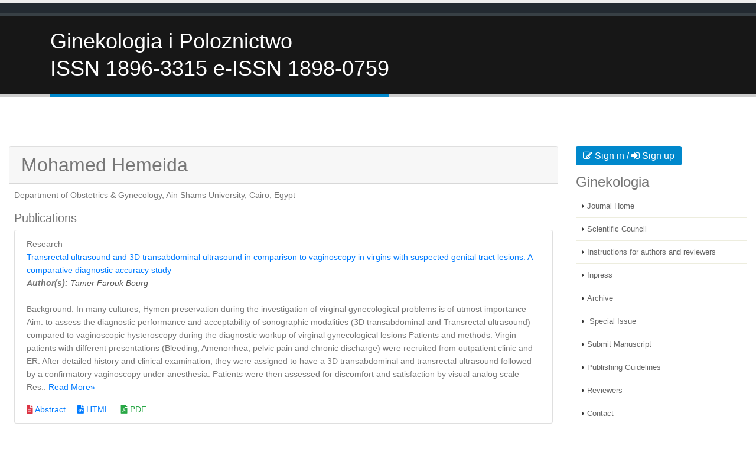

--- FILE ---
content_type: text/html; charset=UTF-8
request_url: https://www.ginekologiaipoloznictwo.com/author/mohamed-hemeida-56906
body_size: 4660
content:
<!doctype html>
<html lang="en">
<head>
<!-- Required meta tags -->
<meta charset="utf-8">
<meta name="viewport" content="width=device-width, initial-scale=1, shrink-to-fit=no">
<title>Mohamed Hemeida | Egypt</title>
<meta name="keywords" content="Mohamed Hemeida, , Egypt"/>
<meta name="description" content="Mohamed Hemeida, , Egypt"/>
<link rel="canonical" href="https://www.ginekologiaipoloznictwo.com/author/mohamed-hemeida-56906">
<link rel="alternate" href="https://www.ginekologiaipoloznictwo.com/author/mohamed-hemeida-56906" hreflang="en-us"/>
<link rel="shortcut icon" href="https://www.ginekologiaipoloznictwo.com/"/>
<link rel="stylesheet" href="https://pro.fontawesome.com/releases/v5.10.0/css/all.css" integrity="sha384-AYmEC3Yw5cVb3ZcuHtOA93w35dYTsvhLPVnYs9eStHfGJvOvKxVfELGroGkvsg+p" crossorigin="anonymous" />
<link rel="stylesheet" href="https://cdnjs.cloudflare.com/ajax/libs/font-awesome/4.7.0/css/font-awesome.min.css" />
<meta name="google-site-verification" content="QN3XJez0YEGzgEfJFrfJzqHokeQ8C9gPtOpSwkzGld0" />
<!-- Latest compiled and minified CSS -->
<link rel="stylesheet" href="https://maxcdn.bootstrapcdn.com/bootstrap/4.5.2/css/bootstrap.min.css" />
<link rel="stylesheet" type="text/css" href="/assets/css/style.css">
<link rel="stylesheet" type="text/css" href="/assets/css/responsive.css">
<link rel="stylesheet" type="text/css" href="/assets/css/author.css">

<!-- Global site tag (gtag.js) - Google Analytics -->
<script async src="https://www.googletagmanager.com/gtag/js?id=G-BFVC4Y1ZWY"></script>
<script>
  window.dataLayer = window.dataLayer || [];
  function gtag(){dataLayer.push(arguments);}
  gtag('js', new Date());

  gtag('config', 'G-BFVC4Y1ZWY');
</script>
<script type="application/ld+json">
{
  "@context": "https://schema.org",
  "@type": "Organization",
  "url": "https://www.ginekologiaipoloznictwo.com/",
  "logo": "https://www.ginekologiaipoloznictwo.com/assets/images/logo.svg"
}
</script>
<!-- Facebook Pixel Code -->
<script>
!function(f,b,e,v,n,t,s){if(f.fbq)return;n=f.fbq=function(){n.callMethod?
n.callMethod.apply(n,arguments):n.queue.push(arguments)};if(!f._fbq)f._fbq=n;
n.push=n;n.loaded=!0;n.version='2.0';n.queue=[];t=b.createElement(e);t.async=!0;
t.src=v;s=b.getElementsByTagName(e)[0];s.parentNode.insertBefore(t,s)}(window,
document,'script','//connect.facebook.net/en_US/fbevents.js');

fbq('init', '297919997051754');
fbq('track', "PageView");

</script>
<!-- End Facebook Pixel Code -->
<style>
.author_heading{
	font-size: 2rem;
}
</style>
</head>
  <body>
     <!-- navbar start -->
<header class="header-top">
    <div class="container">
        <div class="row">
            <div class="col-lg-6">
                <!--<div>
                    <a href="https://www.ginekologiaipoloznictwo.com/" title="Click here"><img alt="gynecology and obstetrics medical project, gynecology journal, obstetrics, gynecologic oncology, reproductive medicine, gynecological endoscopy, ultrasonography, gynecology articles" src="/assets/images/logo.svg" width="162px" height="82px" class="logo-image"></a>
                </div>-->
            </div>
           <!-- <div class="col-lg-6 flex-row">
                <div class="header-contact">
                    <i class="fa fa-phone"></i> (+48) 500 333 969, (+48) 502 318 888
                </div>
                    <p class="start-button">
                    <a href="#">Start</a>
                </p>
            </div>-->
        </div>
    </div>
</header>
<!-- navbar end -->
<section class="home-section">
    <div class="container">
        <div class="row">
            <div class="col-md-12">
                <!--<ul class="breadcrumb">
                    <li><a href="#">Start</a></li>
                    <li class="active"></li>
                </ul>-->
            </div>
        </div>
        <div class="row">
            <div class="col-md-12 home-content">
			<h1>Ginekologia i Poloznictwo <br>ISSN 1896-3315 e-ISSN 1898-0759</h1>
			</div>
        </div>
    </div>
</section>		
	  <section class="py-5">
			<div class="container-fluid">
				<div class="row">
					<div class="col">
						<div class="card">
							<h1 class="card-header author_heading">Mohamed Hemeida</h1>
							<div class="card-body p-2">
                                <p>
                                                                Department of Obstetrics & Gynecology,                                 Ain  Shams University, Cairo,                                                                                                                                 Egypt                                </p>
                                <h5 class="heading-bullet border-orange-800-before">Publications</h5>
                                                                <ul class="list-group">
                                <li class="list-group-item">
                                  <div class="row">
                                    <div class="col-md-12">
                                      <p> Research&nbsp;&nbsp;&nbsp;
                                        <br/>
                                                                                <a href="https://www.ginekologiaipoloznictwo.com/articles/transrectal-ultrasound-and-3d-transabdominal-ultrasound-in-comparison-to-vaginoscopy-in-virgins-with-suspected-genital-tract-lesio-98880.html" title="Transrectal ultrasound and 3D transabdominal ultrasound in comparison to vaginoscopy in virgins with suspected genital tract lesions: A comparative diagnostic accuracy study">Transrectal ultrasound and 3D transabdominal ultrasound in comparison to vaginoscopy in virgins with suspected genital tract lesions: A comparative diagnostic accuracy study </a><br/>
                                                                                <em><strong>Author(s):</strong> <a href='/author/tamer-farouk-bourg-56905' style='color:#555; border-bottom:1px dotted #CCC;' title='Tamer Farouk Bourg'>Tamer Farouk Bourg</a> </em>            
                                        <br>
                                                                                <br>
                                 Background: In many cultures, Hymen preservation during the  investigation of virginal gynecological problems is of utmost importance
Aim: to assess the diagnostic performance and  acceptability of sonographic modalities (3D transabdominal and Transrectal  ultrasound) compared to vaginoscopic hysteroscopy during the diagnostic workup  of virginal gynecological lesions
Patients and methods: Virgin patients with  different presentations (Bleeding, Amenorrhea, pelvic pain and chronic  discharge) were recruited from outpatient clinic and ER. After detailed history  and clinical examination, they were assigned to have a 3D transabdominal and  transrectal ultrasound followed by a confirmatory vaginoscopy under anesthesia.  Patients were then assessed for discomfort and satisfaction by visual analog  scale
Res.. <a href="https://www.ginekologiaipoloznictwo.com/abstract/transrectal-ultrasound-and-3d-transabdominal-ultrasound-in-comparison-to-vaginoscopy-in-virgins-with-suspected-genital-t-98880.html" title="Read More">Read More&raquo;</a>
                                  <br>
                                                                              </p>
                                      <p class="card-text d-flex justify-content-start">
                                                                                <a href="https://www.ginekologiaipoloznictwo.com/abstract/transrectal-ultrasound-and-3d-transabdominal-ultrasound-in-comparison-to-vaginoscopy-in-virgins-with-suspected-genital-t-98880.html" title="Abstract" class="card-link"><i class="fas fa-file-alt text-danger"></i> Abstract</a>
                                                                                                                        <a href="https://www.ginekologiaipoloznictwo.com/articles/transrectal-ultrasound-and-3d-transabdominal-ultrasound-in-comparison-to-vaginoscopy-in-virgins-with-suspected-genital-tract-lesio-98880.html" title="HTML" class="card-link"><i class="fas fa-file-code text-primary"></i> HTML</a>
                                                                                                                        <a href="https://www.ginekologiaipoloznictwo.com/articles/transrectal-ultrasound-and-3d-transabdominal-ultrasound-in-comparison-to-vaginoscopy-in-virgins-with-suspected-genital-t.pdf" title="PDF" class="card-link text-success"><i class="fas fa-file-pdf"></i> PDF</a>
                                                                              </p>
                                    </div>
                                  </div>
                                </li>
                              </ul>
							</div>
						</div>
					</div>
                    <div class="col-lg-3">

<!------qrcode--------->
<!------qrcode end--------->

<div class="custom-login">
    <h6 class="m-0">
      <a href="https://www.scholarscentral.org/editorial-tracking/" title="Click here" target="_blank"><i class="fa fa-pencil-square-o" aria-hidden="true"></i> Sign in</a> / 
      <a href="https://www.scholarscentral.org/submissions/ginekologia-poloznictwo-medical-project/author-signup.html" title="Click here" target="_blank"><i class="fa fa-sign-in" aria-hidden="true"></i> Sign up</a>
    </h6>
</div>  
<div>
    <aside>
        <h4 class="heading-primary">Ginekologia</h4>
        <ul class="nav nav-list d-block">
            <li><a href="https://www.ginekologiaipoloznictwo.com/" title="Click Here">Journal Home</a></li>            <li><a href="https://www.ginekologiaipoloznictwo.com/editorial-board.html" title="Click Here">Scientific Council</a></li>
            <li><a href="https://www.ginekologiaipoloznictwo.com/instructions-authors-reviewers.html" title="Click Here">Instructions for authors and reviewers</a></li>
            <li><a href="https://www.ginekologiaipoloznictwo.com/inpress.html" title="Click Here">Inpress</a></li>
           <!--  <li><a href="https://www.ginekologiaipoloznictwo.com/current-issue.html" title="Click Here">Current Issue</a></li> -->
            <li><a href="https://www.ginekologiaipoloznictwo.com/archive.html" title="Click Here">Archive</a></li> 
			<li><a href="https://www.ginekologiaipoloznictwo.com/special-issue.html" title="Click Here"> Special Issue</a></li> 
            <li><a href="https://www.scholarscentral.org/submissions/ginekologia-poloznictwo-medical-project.html" title="Click Here">Submit Manuscript</a></li>           
            <li><a href="/assets/images/document.pdf" title="Click Here">Publishing Guidelines</a></li>
            <li><a href="https://www.ginekologiaipoloznictwo.com/reviewer-board.html" title="Click Here">Reviewers</a></li>
            <li class="text-capitalize"><a href="https://www.ginekologiaipoloznictwo.com/contact.html" title="Click Here">Contact</a></li>
        </ul>
    </aside>
</div>    
<div class="pt-2 pb-2">
  <a href="https://www.scimagojr.com/journalsearch.php?q=19700174953&amp;tip=sid&amp;exact=no" title="SCImago Journal &amp; Country Rank"><img border="0" src="https://www.scimagojr.com/journal_img.php?id=19700174953" alt="SCImago Journal &amp; Country Rank" width="100%"  /></a>
</div>
      <div class="card text-center font-size-18 bg-theme mb-3 shadow-2dp">
     <div class="card-body p-1"> <i class="fa fa-whatsapp" aria-hidden="true"></i> +447897072958</div>
  </div>
      
 
<!--========== Recomended Conferences ==================-->
    
<!--Twitter starting-->
<div class="sidebar pt-20 pl-10  mt-xs-0" align="center">
  <a class="twitter-timeline" href="https://twitter.com/oznictwo" data-width="450" data-height="300">Tweets by oznictwo</a> 
<script async src="https://platform.twitter.com/widgets.js" charset="utf-8"></script>
</div>
<!--Twitter ending--> 
    
<!--========== pmc/pubmed articles==================-->
    
<!--========== pmc/pubmed articles==================--> 
</div>				</div>
			</div>
		</section>
	        <style>
.bell_icon {
                position: fixed;
                border-radius: 3px;
                right: 0px;
                bottom: 63px;
                color: #fff;
                z-index: 99999;
}
.bell_icon img {
                width: 100%;
                max-width: 160px;
                border-radius: 8px;
}
</style>
<footer>
    <div id="footer">
        <div class="container">
            <div class="row">
                <div class="footer-ribbon">
                    <span>Let's Stay Connected</span>
                </div>
             </div>
            <div class="row">    
                <div class="col-md-12">
                    <div class="contact-details">
                        <h4>Contact</h4>
                        <ul class="contact">
                            <li>
                                <p><i class="fa fa-map-marker"></i> <strong>Address:</strong> 43-300 Bielsko-Biała, ul. Wita Stwosza 6A/1</p>
                            </li>
                            <!--<li>
                                <p><i class="fa fa-phone"></i> <strong>Telephone:</strong> (+48) 500 333 969, (+48) 502 318 888</p>
                            </li>-->
                            <li>
                                <p><i class="fa fa-envelope"></i> <strong>Email:</strong>
                                    <!--<a href="mailto:editor@ginekologiaipoloznictwo.com">editor@ginekologiaipoloznictwo.com</a>
									<a href="mailto:editor.gpmp@scholarlymed.com">editor.gpmp@scholarlymed.com</a>,
                                  <a href="mailto:ginekologia@ginekologiaipoloznictwo.com">ginekologia@ginekologiaipoloznictwo.com</a>
									<a href="mailto:gynecology@eclinicaljournals.com">gynecology@eclinicaljournals.com</a>-->
									<a href="mailto:editor.gpmp@scholarlypub.com">editor.gpmp@scholarlypub.com</a>
                                </p>
                            </li>
                        </ul>
                    </div>
                </div>
            </div>
        </div>
		 <div class="col-lg-11">
                <p>&copy; Copyright 2026. All Rights Reserved.</p>
            </div>
    </div>
   <!-- <div class="second-footer">
        <div class="container">
        <div class="row">
            <div class="col-lg-1">
              <img src="/assets/images/footer-logo.svg" alt="gynecology and obstetrics medical project, gynecology journal, obstetrics, gynecologic oncology, reproductive medicine, gynecological endoscopy, ultrasonography, gynecology articles" width="100%">  
            </div>
            <div class="col-lg-11">
                <p>&copy; Copyright 2026. All Rights Reserved.</p>
            </div>
        </div>
        </div>
    </div>-->
</footer>
<a id="back-to-top" href="#" class="btn btn-dark btn-lg back-to-top text-white" role="button">
    <i class="fa fa-chevron-up"></i>
</a>
<!--<a href="https://www.globaltechsummit.com/" class="bell_icon" target="_blank"><img src="https://www.vizagtechsummit.com/images/bellicon.png" alt="Global Tech Summit"></a>-->

<script src="https://ajax.googleapis.com/ajax/libs/jquery/3.5.1/jquery.min.js"></script>
<!-- Latest compiled JavaScript -->
<script src="https://maxcdn.bootstrapcdn.com/bootstrap/4.5.2/js/bootstrap.min.js"></script>
<script type="text/javascript">
$(window).scroll(function() {
    var scroll = $(window).scrollTop();

    //>=, not <=
    if (scroll >= 10) {
        //clearHeader, not clearheader - caps H
        $(".header-top").addClass("header-new");
        $(".logo-image").addClass("new-logo")
    } else {
        $(".header-top").removeClass("header-new");
        $(".logo-image").removeClass("new-logo");
    }
});
$(document).ready(function () {
        $(window).scroll(function () {
            if ($(this).scrollTop() > 50) {
                $("#back-to-top").fadeIn();
            } else {
                $("#back-to-top").fadeOut();
            }
        });
        // scroll body to 0px on click
        $("#back-to-top").click(function () {
            $("body,html").animate(
                {
                    scrollTop: 0,
                },
                400
            );
            return false;
        });
    });
</script>
 
  <script defer src="https://static.cloudflareinsights.com/beacon.min.js/vcd15cbe7772f49c399c6a5babf22c1241717689176015" integrity="sha512-ZpsOmlRQV6y907TI0dKBHq9Md29nnaEIPlkf84rnaERnq6zvWvPUqr2ft8M1aS28oN72PdrCzSjY4U6VaAw1EQ==" data-cf-beacon='{"version":"2024.11.0","token":"e29e54ae433a43959de99d9090e3940b","r":1,"server_timing":{"name":{"cfCacheStatus":true,"cfEdge":true,"cfExtPri":true,"cfL4":true,"cfOrigin":true,"cfSpeedBrain":true},"location_startswith":null}}' crossorigin="anonymous"></script>
</body>
</html>